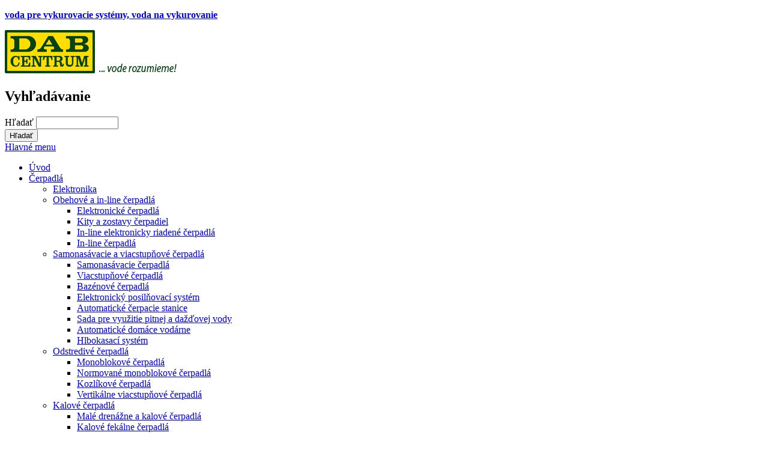

--- FILE ---
content_type: text/html; charset=utf-8
request_url: https://dabcentrum.sk/kalove-cerpacie-boxy-nadrze
body_size: 7359
content:
<!DOCTYPE html>
<head>
<meta charset="utf-8" />
<meta name="Generator" content="Drupal 7 (http://drupal.org)" />
<link rel="canonical" href="/kalove-cerpacie-boxy-nadrze" />
<link rel="shortlink" href="/node/48" />
<meta name="keywords" content="Kalové čerpacie boxy,dabcentrum, obehove cerpadla, galanta, odstredive, kalove, ponorne, vodarne, stanice, expanzomaty, spinace, upravovne vody, preplach, cistenie, vykurovanie" />
<meta name="viewport" content="width=device-width" />
<meta name="description" content="Technický list (1,9&amp;nbsp;MB)







NOVABOX

Kompletná malá prečerpávacia stanica s čerpadlom NOVA 300 pre prečerpávanie odpadových vôd zo spŕch, umývadiel, drezov.. ( nie WC !) Možno pripojiť až tri zariaďovacie predmety.

&amp;n" />
<title>Kalové čerpacie boxy a nádrže | DAB CENTRUM</title>
<style type="text/css" media="all">
@import url("https://dabcentrum.sk/modules/system/system.base.css?plmlw3");
@import url("https://dabcentrum.sk/modules/system/system.menus.css?plmlw3");
@import url("https://dabcentrum.sk/modules/system/system.messages.css?plmlw3");
@import url("https://dabcentrum.sk/modules/system/system.theme.css?plmlw3");
</style>
<style type="text/css" media="screen">
@import url("https://dabcentrum.sk/sites/all/libraries/shadowbox/shadowbox.css?plmlw3");
</style>
<style type="text/css" media="print">
<!--/*--><![CDATA[/*><!--*/
#sb-container{position:relative;}#sb-overlay{display:none;}#sb-wrapper{position:relative;top:0;left:0;}#sb-loading{display:none;}

/*]]>*/-->
</style>
<style type="text/css" media="all">
@import url("https://dabcentrum.sk/modules/field/theme/field.css?plmlw3");
@import url("https://dabcentrum.sk/modules/node/node.css?plmlw3");
@import url("https://dabcentrum.sk/modules/search/search.css?plmlw3");
@import url("https://dabcentrum.sk/modules/user/user.css?plmlw3");
</style>
<style type="text/css" media="all">
@import url("https://dabcentrum.sk/modules/ckeditor/ckeditor.css?plmlw3");
</style>
<style type="text/css" media="all">
@import url("https://dabcentrum.sk/themes/software-responsive-theme/css/font-awesome.css?plmlw3");
@import url("https://dabcentrum.sk/themes/software-responsive-theme/css/style.css?plmlw3");
@import url("https://dabcentrum.sk/themes/software-responsive-theme/css/media.css?plmlw3");
</style>
<script type="text/javascript" src="https://dabcentrum.sk/modules/jquery_update/replace/jquery/1.5/jquery.min.js?v=1.5.2"></script>
<script type="text/javascript" src="https://dabcentrum.sk/misc/jquery.once.js?v=1.2"></script>
<script type="text/javascript" src="https://dabcentrum.sk/misc/drupal.js?plmlw3"></script>
<script type="text/javascript" src="https://dabcentrum.sk/sites/all/libraries/shadowbox/shadowbox.js?v=3.0.3"></script>
<script type="text/javascript" src="https://dabcentrum.sk/modules/shadowbox/shadowbox_auto.js?v=3.0.3"></script>
<script type="text/javascript" src="https://dabcentrum.sk/misc/form.js?v=7.63"></script>
<script type="text/javascript" src="https://dabcentrum.sk/sites/default/files/languages/sk_56zozkSANXgxVJLHikI8Ec53Xxcm2MT1plniHEpYWRg.js?plmlw3"></script>
<script type="text/javascript" src="https://dabcentrum.sk/modules/google_analytics/googleanalytics.js?plmlw3"></script>
<script type="text/javascript">
<!--//--><![CDATA[//><!--
(function(i,s,o,g,r,a,m){i["GoogleAnalyticsObject"]=r;i[r]=i[r]||function(){(i[r].q=i[r].q||[]).push(arguments)},i[r].l=1*new Date();a=s.createElement(o),m=s.getElementsByTagName(o)[0];a.async=1;a.src=g;m.parentNode.insertBefore(a,m)})(window,document,"script","//www.google-analytics.com/analytics.js","ga");ga("create", "UA-53103828-11", {"cookieDomain":"auto"});ga("set", "anonymizeIp", true);ga("send", "pageview");
//--><!]]>
</script>
<script type="text/javascript" src="https://dabcentrum.sk/misc/collapse.js?v=7.63"></script>
<script type="text/javascript" src="https://dabcentrum.sk/themes/software-responsive-theme/js/custom.js?plmlw3"></script>
<script type="text/javascript">
<!--//--><![CDATA[//><!--

          Shadowbox.path = "/sites/all/libraries/shadowbox/";
        
//--><!]]>
</script>
<script type="text/javascript">
<!--//--><![CDATA[//><!--
jQuery.extend(Drupal.settings, {"basePath":"\/","pathPrefix":"","ajaxPageState":{"theme":"software","theme_token":"r20b484z_AYgeplTFMg5ei4uPYVtq4lah0QWf0oiCqc","js":{"modules\/jquery_update\/replace\/jquery\/1.5\/jquery.min.js":1,"misc\/jquery.once.js":1,"misc\/drupal.js":1,"sites\/all\/libraries\/shadowbox\/shadowbox.js":1,"modules\/shadowbox\/shadowbox_auto.js":1,"misc\/form.js":1,"public:\/\/languages\/sk_56zozkSANXgxVJLHikI8Ec53Xxcm2MT1plniHEpYWRg.js":1,"modules\/google_analytics\/googleanalytics.js":1,"0":1,"misc\/collapse.js":1,"themes\/software-responsive-theme\/js\/custom.js":1,"1":1},"css":{"modules\/system\/system.base.css":1,"modules\/system\/system.menus.css":1,"modules\/system\/system.messages.css":1,"modules\/system\/system.theme.css":1,"sites\/all\/libraries\/shadowbox\/shadowbox.css":1,"0":1,"modules\/field\/theme\/field.css":1,"modules\/node\/node.css":1,"modules\/search\/search.css":1,"modules\/user\/user.css":1,"modules\/ckeditor\/ckeditor.css":1,"themes\/software-responsive-theme\/css\/font-awesome.css":1,"themes\/software-responsive-theme\/css\/style.css":1,"themes\/software-responsive-theme\/css\/media.css":1}},"shadowbox":{"animate":1,"animateFade":1,"animSequence":"wh","auto_enable_all_images":1,"auto_gallery":1,"autoplayMovies":false,"continuous":0,"counterLimit":"10","counterType":"default","displayCounter":1,"displayNav":1,"enableKeys":0,"fadeDuration":"0.35","handleOversize":"resize","handleUnsupported":"link","initialHeight":160,"initialWidth":320,"language":"sk","modal":false,"overlayColor":"#000","overlayOpacity":"0.85","resizeDuration":"0.35","showMovieControls":1,"slideshowDelay":"0","viewportPadding":20,"useSizzle":0},"googleanalytics":{"trackOutbound":1,"trackMailto":1},"urlIsAjaxTrusted":{"\/kalove-cerpacie-boxy-nadrze":true}});
//--><!]]>
</script>
<!--[if lt IE 9]><script src="http://html5shiv.googlecode.com/svn/trunk/html5.js"></script><![endif]-->
</head>
<body class="html not-front not-logged-in no-sidebars page-node page-node- page-node-48 node-type-page">
    
<div id="header_wrapper">

  <div class="user-menu-wrapper clearfix">
    <div class="full-wrap">
          </div>
  </div>

  <div id="inner_header_wrapper">

    <header id="header" role="banner">
<p><strong><a href="http://www.voda-pre-vykurovacie-systemy.sk/" target="_blank">voda pre vykurovacie syst&eacute;my, voda na vykurovanie</a></strong></p>

      <div class="top_left">

                  <div id="logo">
            <a href="/" title="Domov">
              <img src="https://dabcentrum.sk/sites/default/files/dablogonew_0.png"/>
            </a>
          </div>
        
        <h1 id="site-title">
          <a href="/" title="Domov"></a>
          <div id="site-description"></div>
        </h1>
      </div>

      <div class="top_right">
        <!-- Search -->
        <div class="region region-search">
  <div id="block-search-form" class="block block-search">

      
  <div class="content">
    <form action="/kalove-cerpacie-boxy-nadrze" method="post" id="search-block-form" accept-charset="UTF-8"><div><div class="container-inline">
      <h2 class="element-invisible">Vyhľadávanie</h2>
    <div class="form-item form-type-textfield form-item-search-block-form">
  <label class="element-invisible" for="edit-search-block-form--2">Hľadať </label>
 <input title="Zadajte slová, ktoré chcete vyhľadať." type="text" id="edit-search-block-form--2" name="search_block_form" value="" size="15" maxlength="128" class="form-text" />
</div>
<div class="form-actions form-wrapper" id="edit-actions"><input type="submit" id="edit-submit" name="op" value="Hľadať" class="form-submit" /></div><input type="hidden" name="form_build_id" value="form-VO1QLY9mw6Q4yrS_IjsLCKm04tkKn0ugrQjq3ql33O4" />
<input type="hidden" name="form_id" value="search_block_form" />
</div>
</div></form>  </div>
  
</div> <!-- /.block -->
</div>
 <!-- /.region -->
      </div>
    <div class="clear"></div>
    </header>

  </div>

  <div class="menu_wrapper">
    <nav id="main-menu"  role="navigation">
      <a class="nav-toggle" href="#">Hlavné menu</a>
      <div class="menu-navigation-container">
        <ul class="menu"><li class="first leaf"><a href="/" title="">Úvod</a></li>
<li class="expanded active-trail"><a href="/cerpadla" class="active-trail">Čerpadlá</a><ul class="menu"><li class="first leaf"><a href="/cerpadla/elektronika">Elektronika</a></li>
<li class="expanded"><a href="/cerpadla/obehove-in-line-cerpadla">Obehové a in-line čerpadlá</a><ul class="menu"><li class="first leaf"><a href="/cerpadla/elektronicke-cerpadla">Elektronické čerpadlá</a></li>
<li class="leaf"><a href="/cerpadla/kity-a-zostavy-cerpadiel">Kity a zostavy čerpadiel</a></li>
<li class="leaf"><a href="/cerpadla/in-line-elektronicky-riadene-cerpadla">In-line elektronicky riadené čerpadlá</a></li>
<li class="last leaf"><a href="/cerpadla/in-line-cerpadla">In-line čerpadlá</a></li>
</ul></li>
<li class="expanded"><a href="/cerpadla/samonasavacie-cerpadla">Samonasávacie a viacstupňové čerpadlá</a><ul class="menu"><li class="first leaf"><a href="/samonasavacie-cerpadla">Samonasávacie čerpadlá</a></li>
<li class="leaf"><a href="/viacstupnove-cerpadla">Viacstupňové čerpadlá</a></li>
<li class="leaf"><a href="/bazenove-cerpadla">Bazénové čerpadlá</a></li>
<li class="leaf"><a href="/elektronicky-posilnovaci-system">Elektronický posilňovací systém</a></li>
<li class="leaf"><a href="/automaticke-cerpacie-stanice">Automatické čerpacie stanice</a></li>
<li class="leaf"><a href="/sada-pre-vyuzitie-pitnej-a-dazdovej-vody">Sada pre využitie pitnej a dažďovej vody</a></li>
<li class="leaf"><a href="/automaticke-domace-vodarne">Automatické domáce vodárne</a></li>
<li class="last leaf"><a href="/hlbokasaci-system">Hlbokasací systém</a></li>
</ul></li>
<li class="expanded"><a href="/cerpadla/odstredive-cerpadla">Odstredivé čerpadlá</a><ul class="menu"><li class="first leaf"><a href="/monoblokove-cerpadla">Monoblokové čerpadlá</a></li>
<li class="leaf"><a href="/normovane-monoblokove-cerpadla">Normované monoblokové čerpadlá</a></li>
<li class="leaf"><a href="/kozlikove-cerpadla">Kozlíkové čerpadlá</a></li>
<li class="last leaf"><a href="/vertikalne-viacstupnove-cerpadla">Vertikálne viacstupňové čerpadlá</a></li>
</ul></li>
<li class="expanded active-trail"><a href="/cerpadla/kalove-cerpadla" class="active-trail">Kalové čerpadlá</a><ul class="menu"><li class="first leaf"><a href="/male-drenazne-a-kalove-cerpadla">Malé drenážne a kalové čerpadlá</a></li>
<li class="leaf"><a href="/kalove-fekalne-cerpadla">Kalové fekálne čerpadlá</a></li>
<li class="leaf"><a href="/fontanove-cerpadla">Fontánové čerpadlá</a></li>
<li class="leaf"><a href="/drenazne-cerpadla">Drenážne čerpadlá</a></li>
<li class="leaf"><a href="/velke-drenazne-cerpadla">Veľké drenážne čerpadlá</a></li>
<li class="leaf"><a href="/kalove-cerpadla-s-rezacim-zariadenim">Kalové čerpadlá s rezacím zariadením</a></li>
<li class="leaf active-trail"><a href="/kalove-cerpacie-boxy-nadrze" class="active-trail active">Kalové čerpacie boxy a nádrže</a></li>
<li class="last leaf"><a href="/zalozny-napajaci-system">Záložný napájací systém</a></li>
</ul></li>
<li class="expanded"><a href="/cerpadla/ponorne-cerpadla">Ponorné čerpadlá</a><ul class="menu"><li class="first leaf"><a href="/ponorne-3-cerpadla-do-vrtov-studni">Ponorné 3&quot; čerpadlá do vrtov a studní</a></li>
<li class="leaf"><a href="/ponorne-4-cerpadla-do-vrtov-studni">Ponorné 4&quot; čerpadlá do vrtov a studní</a></li>
<li class="leaf"><a href="/ponorne-5-cerpadla-do-vrtov-studni">Ponorné 5&quot; čerpadlá do vrtov a studní</a></li>
<li class="last leaf"><a href="/ponorne-6-cerpadla-do-vrtov-studni">Ponorné 6&quot; čerpadlá do vrtov a studní</a></li>
</ul></li>
<li class="last expanded"><a href="/cerpadla/automaticke-tlakove-stanice">Automatické tlakové stanice</a><ul class="menu"><li class="first leaf"><a href="/standardne-ats-s-horizontalnymi-cerpadlami">Štandardné ATS s hor. čerpadlami</a></li>
<li class="leaf"><a href="/standardne-ats-s-vertikalnymi-cerpadlami">Štandardné ATS s ver. čerpadlami</a></li>
<li class="leaf"><a href="/ats-s-frekvencnym-menicom">ATS s frekvenčným meničom</a></li>
<li class="leaf"><a href="/priemyslove-ats-s-frekvencnym-menicom">Priemyslové ATS s frekvenčným meničom</a></li>
<li class="last leaf"><a href="/priemyslove-protipoziarne-ats">Priemyslové a protipožiarne ATS</a></li>
</ul></li>
</ul></li>
<li class="expanded"><a href="/expanzomaty">Expanzomaty</a><ul class="menu"><li class="first leaf"><a href="/tlakove-nadoby">Tlakové nádoby</a></li>
<li class="leaf"><a href="/plastove-nadoby">Plastové nádoby</a></li>
<li class="leaf"><a href="/tlakove-spinace">Tlakové spínače</a></li>
<li class="last leaf"><a href="/doplnky">Doplnky</a></li>
</ul></li>
<li class="expanded"><a href="/preplach-cistenie-vykurovania">Preplach a čistenie</a><ul class="menu"><li class="first leaf"><a href="/filtre">Filtre</a></li>
<li class="leaf"><a href="/cyklonove-odkalovacie-filtre">Cyklónové odkaľovacie filtre</a></li>
<li class="last leaf"><a href="/samocistiace-filtre">Samočistiace filtre</a></li>
</ul></li>
<li class="expanded"><a href="/uprava-vody">Úprava vody</a><ul class="menu"><li class="first leaf"><a href="/zmakcovacie-filtre">Zmäkčovacie filtre</a></li>
<li class="last leaf"><a href="/filtracne-vlozky">Filtračné vložky</a></li>
</ul></li>
<li class="leaf"><a href="http://dabcentrum.sk/cennik_dab_2019.xlsx" title="">Cenník</a></li>
<li class="expanded"><a href="http://dabcentrum.sk/#" title="">Podporujeme</a><ul class="menu"><li class="first last leaf"><a href="/sportove-akcie">Športové akcie</a></li>
</ul></li>
<li class="leaf"><a href="/predajna-dab">Predajňa</a></li>
<li class="last expanded"><a href="/kontakt">Kontakt</a><ul class="menu"><li class="first last leaf"><a href="/kontaktny-formular">Kontaktný formulár</a></li>
</ul></li>
</ul>      </div>
      <div class="clear"></div>
    </nav><!-- end main-menu -->
  </div>

</div>



  <div id="container">
    <div class="container-wrap">
      <div class="content-sidebar-wrap">
        <div id="content">
          <div id="breadcrumbs"><h2 class="element-invisible">Nachádzate sa tu</h2><nav class="breadcrumb"><a href="/">Domov</a> » <a href="/cerpadla">Čerpadlá</a> » <a href="/cerpadla/kalove-cerpadla">Kalové čerpadlá</a> » Kalové čerpacie boxy a nádrže</nav></div>          <section id="post-content" role="main">
                                    <h1 class="page-title">Kalové čerpacie boxy a nádrže</h1>                                                            <div class="region region-content">
  <div id="block-system-main" class="block block-system">

      
  <div class="content">
                          <span property="dc:title" content="Kalové čerpacie boxy a nádrže" class="rdf-meta element-hidden"></span>  
      
    
  <div class="content node-page">
    <div class="field field-name-body field-type-text-with-summary field-label-hidden"><div class="field-items"><div class="field-item even" property="content:encoded"><div id="collapse-text-dynamic-div-number-1">
<div class="collapse-text-text">
<div>
<div>
<div>
<div>
<div>
<div>
<div>
<div><img alt="" src="http://www.ivarsk.sk/img/_/p.001179.foto/tn_first/novabox_08_99_fotoc.jpg?1399404507" style="float:left; height:182px; width:204px" /><a href="http://www.ivarsk.sk/?download=techlist/novabox.pdf">Technický list (1,9 MB)</a></div>
</div>
</div>
</div>
</div>
</div>
<div>
<h2>NOVABOX</h2>
<div>Kompletná malá prečerpávacia stanica s čerpadlom NOVA 300 pre prečerpávanie odpadových vôd zo spŕch, umývadiel, drezov.. ( nie WC !) Možno pripojiť až tri zariaďovacie predmety.</div>
<div> </div>
<div> </div>
<div> </div>
<div> </div>
<div> </div>
<table class="product-items"><thead><tr><th>Obj. kód</th>
<th> </th>
<th> </th>
</tr></thead><tbody><tr><td>503110304</td>
<td>DAB.NOVABOX</td>
<td>DAB.NOVABOX 30/300.1M - Automatická přečerpávací stanice *AD*</td>
</tr><tr><td>503110334</td>
<td>DAB.NOVABOX</td>
<td>NOVABOX 30/300.1 M - SV - Automatická přečerpávací stanice</td>
</tr></tbody></table><div> </div>
</div>
</div>
</div>
<div>
<div>
<div>
<div>
<div>
<div>
<div>
<div><img alt="" src="http://www.ivarsk.sk/img/_/p.001176.foto/tn_first/fekalift100-a-col.jpg?1399404827" style="float:left; height:182px; width:204px" /></div>
</div>
</div>
<div>
<div>
<div><a href="http://www.ivarsk.sk/?download=techlist/fekalift.pdf">Technický list (1,2 MB)</a></div>
</div>
</div>
</div>
</div>
</div>
<div>
<h2>FEKALIFT</h2>
<div>Malé prečerpávacie stanice určené pre akumuláciu a automatické odčerpávanie odpadových vôd. Ich použitie je nevyhnutné tam, kde odpadová voda nemôže byť vypúšťaná samospádom. Prečerpávacia stanica sa inštaluje priamo za WC.</div>
<div> </div>
<div>
<p>
 </p>
<p> </p>
</div>
<p></p><fieldset class="collapse-text-fieldset collapsible collapsed form-wrapper"><legend><span class="fieldset-legend">Podrobnosti</span></legend><br /><div class="fieldset-wrapper">
<div class="collapse-text-text">
<div class="product-desc dropdown-hidden" style="display: block;">
<ul><li>Odoberaný prúd: cca 2.1 A</li>
<li>Prietočné množstvo Qmax: 3m<sup>3</sup>/h pre Fekalift 50 – 150<br />
	3,9 m3/h pre Fekalift 100 – 200 – 300</li>
<li>Výtlačná výška Hmax: 4,5 m pre Fekalift 50 – 150<br />
	6,4 m pre Fekalift 100 – 200 – 300</li>
<li>Max. teplota kvapaliny: + 60 °C (+ 35 °C pre Fekalift 50 – 150)</li>
<li>Trieda izolácie: B</li>
<li>Rýchlosť otáčania: cca 3000 ot/min</li>
<li>Prevádzka: automatická</li>
<li>Osvedčenie: VDE – GS</li>
<li>Vyhotovenie podľa: DIN 19762</li>
<li>Objem: 9 l pre Fekalift 50 – 100 – 300<br />
	12 l pre Fekalift 150 – 200</li>
</ul></div>
</div>
</div>
<p></p></fieldset><div class="collapse-text-text"></div>
<table class="product-items"><thead><tr><th>Obj. kód</th>
<th> </th>
<th> </th>
</tr></thead><tbody><tr><td>60124298</td>
<td>DAB.FEKALIFT</td>
<td>FEKALIFT 100 A - Automatická přečerpávací stanice</td>
</tr><tr><td>60124299</td>
<td>DAB.FEKALIFT</td>
<td>FEKALIFT 200 A - Automatická přečerpávací stanice</td>
</tr><tr><td>60124300</td>
<td>DAB.FEKALIFT</td>
<td>FEKALIFT 300 A - Automatická přečerpávací stanice</td>
</tr></tbody></table><div> </div>
</div>
</div>
</div>
<div>
<div>
<div>
<div>
<div>
<div>
<div>
<div><img alt="" src="http://www.ivarsk.sk/img/_/p.001177.foto/tn_first/fekafos550.jpg?1407929563" style="float:left; height:182px; width:204px" /><img alt="" src="http://www.ivarsk.sk/img/_/p.001177.foto/tn/fekafos-200-my14-foto.jpg?1407929563" style="float:left; height:88px; width:99px" /><img alt="" src="http://www.ivarsk.sk/img/_/p.001177.foto/tn/fekabox_110_foto.jpg?1407929563" style="float:left; height:88px; width:99px" /><img alt="" src="http://www.ivarsk.sk/img/_/p.001177.foto/tn/fekafos-1200-2000-3200-3800.jpg?1407929563" style="float:left; height:88px; width:99px" /></div>
</div>
</div>
<p><img alt="" src="http://www.ivarsk.sk/img/_/p.001177.foto/tn/fekafos-280double-my14-foto.jpg?1407929563" style="height:88px; width:99px" /><br /><a href="http://www.ivarsk.sk/?download=_/p.001177/navod-fekabox.pdf">Návod (0,8 MB)</a> <a href="http://www.ivarsk.sk/?download=_/p.001177/tl-fekabox_fekafos.pdf">Technický list (4,5 MB)</a></p></div>
</div>
</div>
<div>
<h2>FEKABOX - FEKAFOS</h2>
<div>Automatické prečerpávacie stanice.</div>
<div></div>
<p></p><fieldset class="collapse-text-fieldset collapsible collapsed form-wrapper"><legend><span class="fieldset-legend">Podrobnosti</span></legend><br /><div class="fieldset-wrapper">
<div class="collapse-text-text">
<div class="product-desc dropdown-hidden" style="display: block;">
<p dir="ltr">Čerpadlo je nutné navrhnúť podľa hydraulických požiadaviek a veľkosti znečistenia čerpanej kvapaliny.<br />
Podľa použitého čerpadla je potrebné priradiť ( pri rade FEKAFOS) i riadiaci a ochranný systém.<br />
Čerpadlá ani riadiace a ochranné systémy NIE SÚ SÚČASŤOU DODÁVKY.<br />
Cena sa vzťahuje k nádržiam s vybavením podľa nasledujúceho popisu.</p>
<div dir="ltr">
<p dir="ltr">NOVABOX 30/300.1M: Kompletná malá prečerpávacia stanica dodávaná s čerpadlom NOVA 300.<br />
FEKABOX 100: Prečerpávacia stanica – nádrž 100 l pre montáž jednofázového kalového čerpadla s plavákom.<br />
FEKABOX 200: Prečerpávacia stanica – nádrž 200 l pre montáž jednofázového kalového čerpadla s plavákom na pripravenú základňu.<br />
FEKABOX 280: Prečerpávacia stanica – nádrž 280 l so zdvíhacím zariadením DSD2 so zaisťovacou konzolou pre montáž jednofázového kalového čerpadla s plavákom.<br />
FEKAFOS 200: Prečerpávacia stanica – nádrž pre montáž kalového čerpadla na pripravenú základňu vybavená dvomi plavákmi s malou hysteréziou.<br />
FEKAFOS 280 2”: Prečerpávacia stanica – nádrž 280 l pre montáž kalového čerpadla, vybavená dvomi plavákmi s malou hysteréziou a zdvíhacím zariadením DSD2 so zaisťovacou konzolou.<br />
FEKAFOS 280 2”: Prečerpávacia stanica – nádrž 280 l pre montáž prírubového kalového čerpadla rady FEKA 2000, vybavená dvomi plavákmi s malou hysteréziou a zdvíhacím zariadením.<br />
FEKAFOS 280 2” DOUBLE: Prečerpávacia stanica – nádrž 280 l pre montáž dvoch kalových čerpadiel, vybavená tromi plavákmi s malo u hysteréziou a dvomi zdvíhacími zariadeniami DSD2 so zaisťovacími konzolami.<br />
FEKAFOS 550- 3800: Prečerpávacia stanica – nádrž 550-3800 l pre montáž dvoch kalových čerpadiel, vybavená tromi plavákmi s malo u hysteréziou a dvomi zdvíhacími zariadeniami DSD2 so zaisťovacími konzolami.</p>
</div>
</div>
</div>
</div>
<p></p></fieldset><div class="collapse-text-text"></div>
<table class="product-items"><thead><tr><th>Obj. kód</th>
<th> </th>
<th> </th>
</tr></thead><tbody><tr><td>60123162</td>
<td>DAB.FEKABOX</td>
<td>DAB.FEKABOX 110 - Automatická přečerpávací stanice *AD*</td>
</tr><tr><td>60116632</td>
<td>DAB.FEKABOX</td>
<td>DAB.FEKABOX 200 - Automatická přečerpávací stanice *AD*</td>
</tr><tr><td>60114028</td>
<td>DAB.FEKABOX</td>
<td>FEKABOX 280 - Automatická přečerpávací stanice</td>
</tr><tr><td>60114041</td>
<td>DAB.FEKAFOS</td>
<td>FEKAFOS 200 - Automatická přečerpávací stanice</td>
</tr><tr><td>60114026</td>
<td>DAB.FEKAFOS</td>
<td>FEKAFOS 280 2" - Automatická přečerpávací stanice</td>
</tr><tr><td>60114012</td>
<td>DAB.FEKAFOS</td>
<td>FEKAFOS 280 2" DOUBLE - Automatická přečerpávací stanice</td>
</tr><tr><td>531220220</td>
<td>DAB.FEKAFOS</td>
<td>FEKAFOS 550 - Automatická přečerpávací stanice</td>
</tr><tr><td>60148424</td>
<td>DAB.FEKAFOS</td>
<td>FEKAFOS 1200 CP 2" - Automatická přečerpávací stanice</td>
</tr><tr><td>60148584</td>
<td>DAB.FEKAFOS</td>
<td>FEKAFOS 1200 CP DN 65 - Automatická přečerpávací stanice</td>
</tr><tr><td>60148585</td>
<td>DAB.FEKAFOS</td>
<td>FEKAFOS 2000 CP 2" - Automatická přečerpávací stanice</td>
</tr><tr><td>60148586</td>
<td>DAB.FEKAFOS</td>
<td>FEKAFOS 2000 CP DN 65 - Automatická přečerpávací stanice</td>
</tr><tr><td>60148588</td>
<td>DAB.FEKAFOS</td>
<td>FEKAFOS 3800 CP 2" - Automatická přečerpávací stanice</td>
</tr><tr><td>60148589</td>
<td>DAB.FEKAFOS</td>
<td>FEKAFOS 3800 CP DN 65 - Automatická přečerpávací stanice</td>
</tr></tbody></table></div>
</div>
</div>
<h2>Príslušenstvo pre FEKABOX, FEKAFOS</h2>
<table class="product-items"><thead><tr><th>Obj. kód</th>
<th> </th>
<th> </th>
</tr></thead><tbody><tr><td>538860000</td>
<td>DAB.PRISLUSENSTVI</td>
<td>Sada - zpětná klapka + uzavírací kohout na výtlak</td>
</tr><tr><td>002789002</td>
<td>DAB.PRISLUSENSTVI</td>
<td>Akustický alarm - 230V 50Hz</td>
</tr><tr><td>147121490</td>
<td>DAB.PRISLUSENSTVI</td>
<td>Zajišťovací konzola pro FEKA VS - VX</td>
</tr><tr><td>002718000</td>
<td>DAB.PRISLUSENSTVI</td>
<td>Plovák (kulový) s kabelem 10 metrů</td>
</tr><tr><td>147121370</td>
<td>DAB.PRISLUSENSTVI</td>
<td>Kabelová příchytka plováku pro FEKA VS - VX</td>
</tr><tr><td>564069600</td>
<td>DAB.PRISLUSENSTVI</td>
<td>Zvýšení - 300mm vysoké (pouze pro FEKABOX 550)</td>
</tr></tbody></table></div>
</div>
</div></div></div>  </div>

      <footer>
          </footer>
  
    </div>
  
</div> <!-- /.block -->
</div>
 <!-- /.region -->
          </section> <!-- /#main -->
        </div>
      
              
        </div>

        
        
    </div>
</div>

<div id="footer">

  <div id="footer_wrapper">
     
      <div id="footer-area" class="clearfix">
                <div class="column"><div class="region region-footer-first">
  <div id="block-block-4" class="block block-block">

        <h2 >Rýchly prístup</h2>
    
  <div class="content">
    <ul><li><a href="http://dabcentrum.lisa.sk/">Úvod</a></li>
<li><a href="/cerpadla">Čerpadlá</a></li>
<li><a href="/expanzomaty">Expanzomaty</a></li>
<li><a href="/preplach-cistenie-vykurovania">Preplach a čistenie</a></li>
<li><a href="/sluzby">Služby</a></li>
<li><a href="https://www.daboutlet.sk">DAB Outlet</a></li>
<li><a href="/predajna">Predajňa</a></li>
<li><a href="/kontakt">Kontakt</a></li>
<li><a href="/kontaktny-formular">Kontaktný formulár</a></li>
</ul>  </div>
  
</div> <!-- /.block -->
</div>
 <!-- /.region -->
</div>
                        <div class="column"><div class="region region-footer-second">
  <div id="block-block-5" class="block block-block">

        <h2 >Čerpadlá</h2>
    
  <div class="content">
    <ul><li><a href="/cerpadla/elektronika">Elektronika</a></li>
<li><a href="/cerpadla/obehove-in-line-cerpadla">Obehové a in-line čerpadlá</a></li>
<li><a href="/cerpadla/samonasavacie-cerpadla">Samon. a viacst. čerpadlá</a></li>
<li><a href="/cerpadla/odstredive-cerpadla">Odstredivé čerpadlá</a></li>
<li><a href="/cerpadla/kalove-cerpadla">Kalové čerpadlá</a></li>
<li><a href="/cerpadla/ponorne-cerpadla">Ponorné čerpadlá</a></li>
<li><a href="/cerpadla/automaticke-tlakove-stanice">Automatické tlakové stanice</a></li>
<li><a href="/cerpadla/plastove-tlakove-nadoby">Plastové a tlakové nádoby</a></li>
</ul>  </div>
  
</div> <!-- /.block -->
</div>
 <!-- /.region -->
</div>
                        <div class="column"><div class="region region-footer-third">
  <div id="block-block-6" class="block block-block">

        <h2 >Podpora</h2>
    
  <div class="content">
    <ul><li><a href="/porovnanie-cerpadiel" title="Porovnanie čerpadiel">Porovnanie čerpadiel</a></li>
<li><a href="/technicky-slovnik-cerpadla" title="Technický slovník - čerpadlá">Technický slovník - čerpadlá</a></li>
<li><a href="/technicky-slovnik-filtracia-uprava-vody" title="Technický slovník - filtrácia, úprava vody">Technický slovník - filtrácia, úprava</a></li>
</ul>  </div>
  
</div> <!-- /.block -->
</div>
 <!-- /.region -->
</div>
                        <div class="column"><div class="region region-footer-forth">
  <div id="block-block-7" class="block block-block">

        <h2 >Rýchly kontakt</h2>
    
  <div class="content">
    <p>Tel.: 0911 044 544<br />
E-mail: <a href="mailto:info@dabcentrum.sk">info@dabcentrum.sk</a><br />
Bratislavská 47, 924 01 Galanta</p>
<p><iframe frameborder="0" height="150" src="https://www.google.com/maps/embed?pb=!1m18!1m12!1m3!1d2660.0092973910005!2d17.71234991585509!3d48.18717235568402!2m3!1f0!2f0!3f0!3m2!1i1024!2i768!4f13.1!3m3!1m2!1s0x476b6f83d3f62577%3A0xda46f14ce5204ac4!2sDAB+Centrum!5e0!3m2!1ssk!2ssk!4v1527599614038" style="border:0" width="200"></iframe></p>
  </div>
  
</div> <!-- /.block -->
</div>
 <!-- /.region -->
</div>
              </div>
      </div>
  
  <div class="footer_credit">

  <!-- Social Links -->
        
    <div id="copyright">
   <center><font color="#FFFFFF">Copyright &copy; DABCENTRUM - <a href="http://www.dabcentrum.sk">www.dabcentrum.sk</a> - V&scaron;etky pr&aacute;va vyhraden&eacute; |</font> <a href="http://www.lisa.sk">Tvorba webstr&aacute;nok - LISA</a>&nbsp;|&nbsp;<a href="/cookies">Cookies</a> | <a href="/gdpr">GDPR (ochrana osobn&yacute;ch &uacute;dajov)</a></center>
      <div class="clear"></div>
    </div>
  </div>

</div>




  </body>
</html>

--- FILE ---
content_type: text/plain
request_url: https://www.google-analytics.com/j/collect?v=1&_v=j102&aip=1&a=166602025&t=pageview&_s=1&dl=https%3A%2F%2Fdabcentrum.sk%2Fkalove-cerpacie-boxy-nadrze&ul=en-us%40posix&dt=Kalov%C3%A9%20%C4%8Derpacie%20boxy%20a%20n%C3%A1dr%C5%BEe%20%7C%20DAB%20CENTRUM&sr=1280x720&vp=1280x720&_u=YEBAAEABAAAAACAAI~&jid=996789043&gjid=983503120&cid=1053805789.1769350403&tid=UA-53103828-11&_gid=591869677.1769350403&_r=1&_slc=1&z=1719554075
body_size: -450
content:
2,cG-94MDVDX44Z